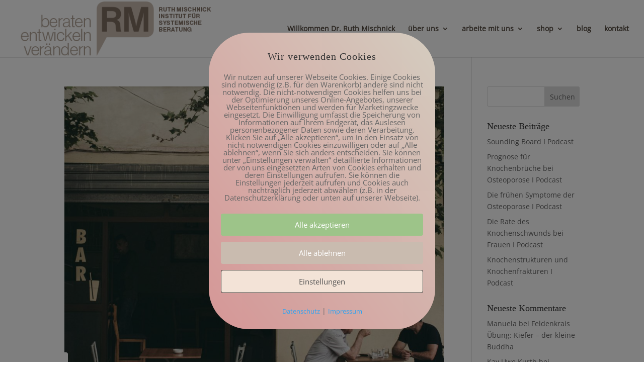

--- FILE ---
content_type: text/html; charset=UTF-8
request_url: https://www.i-rm.org/tag/verlaesslichkeit/
body_size: 20328
content:
<!DOCTYPE html>
<html lang="de">
<head>
	<meta charset="UTF-8" />
<meta http-equiv="X-UA-Compatible" content="IE=edge">
	<link rel="pingback" href="https://www.i-rm.org/xmlrpc.php" />

	<script type="text/javascript">
		document.documentElement.className = 'js';
	</script>

	<script>var et_site_url='https://www.i-rm.org';var et_post_id='0';function et_core_page_resource_fallback(a,b){"undefined"===typeof b&&(b=a.sheet.cssRules&&0===a.sheet.cssRules.length);b&&(a.onerror=null,a.onload=null,a.href?a.href=et_site_url+"/?et_core_page_resource="+a.id+et_post_id:a.src&&(a.src=et_site_url+"/?et_core_page_resource="+a.id+et_post_id))}
</script><style id="et-divi-userfonts">@font-face { font-family: "open sans"; src: url("https://www.i-rm.org/wp-content/uploads/et-fonts/open-sans-v34-latin-regular1.ttf") format("truetype"); }</style><meta name='robots' content='index, follow, max-image-preview:large, max-snippet:-1, max-video-preview:-1' />
        <meta http-equiv="Content-Security-Policy" content="default-src 'self' 'unsafe-eval' 'unsafe-inline' connect.facebook.net *.facebook.com  *.met.vgwort.de  https://webinaris.co www.webinaris.co        ;  script-src 'self' 'unsafe-eval' 'unsafe-inline' data:   *.met.vgwort.de connect.facebook.net *.facebook.com https://webinaris.co www.webinaris.co            https://js.stripe.com https://checkout.stripe.com;  style-src 'self' 'unsafe-inline'   *.met.vgwort.de      ;  img-src 'self' data:   *.met.vgwort.de connect.facebook.net *.facebook.com ;  connect-src *;  object-src 'self'   *.met.vgwort.de       ;  child-src 'self' blob:   *.met.vgwort.de       ;  form-action *;  frame-src 'self'   *.met.vgwort.de     https://webinaris.co www.webinaris.co          https://js.stripe.com https://hooks.stripe.com https://checkout.stripe.com https://hooks.stripe.com; *.mollie.com font-src 'self' data:;  media-src 'self'   *.met.vgwort.de       ; ">
        
	<!-- This site is optimized with the Yoast SEO plugin v22.8 - https://yoast.com/wordpress/plugins/seo/ -->
	<title>Verlässlichkeit Archive - Institut Ruth Mischnick</title>
	<link rel="canonical" href="https://www.i-rm.org/tag/verlaesslichkeit/" />
	<meta property="og:locale" content="de_DE" />
	<meta property="og:type" content="article" />
	<meta property="og:title" content="Verlässlichkeit Archive - Institut Ruth Mischnick" />
	<meta property="og:url" content="https://www.i-rm.org/tag/verlaesslichkeit/" />
	<meta property="og:site_name" content="Institut Ruth Mischnick" />
	<meta name="twitter:card" content="summary_large_image" />
	<script type="application/ld+json" class="yoast-schema-graph">{"@context":"https://schema.org","@graph":[{"@type":"CollectionPage","@id":"https://www.i-rm.org/tag/verlaesslichkeit/","url":"https://www.i-rm.org/tag/verlaesslichkeit/","name":"Verlässlichkeit Archive - Institut Ruth Mischnick","isPartOf":{"@id":"https://www.i-rm.org/#website"},"primaryImageOfPage":{"@id":"https://www.i-rm.org/tag/verlaesslichkeit/#primaryimage"},"image":{"@id":"https://www.i-rm.org/tag/verlaesslichkeit/#primaryimage"},"thumbnailUrl":"https://www.i-rm.org/wp-content/uploads/2022/02/conversation.jpg","breadcrumb":{"@id":"https://www.i-rm.org/tag/verlaesslichkeit/#breadcrumb"},"inLanguage":"de"},{"@type":"ImageObject","inLanguage":"de","@id":"https://www.i-rm.org/tag/verlaesslichkeit/#primaryimage","url":"https://www.i-rm.org/wp-content/uploads/2022/02/conversation.jpg","contentUrl":"https://www.i-rm.org/wp-content/uploads/2022/02/conversation.jpg","width":2125,"height":1973,"caption":"Die Kunst der Konversation, Dr. Ruth Mischnick, Kommunikation, Coaching, Bonn, somatisches Lernen,"},{"@type":"BreadcrumbList","@id":"https://www.i-rm.org/tag/verlaesslichkeit/#breadcrumb","itemListElement":[{"@type":"ListItem","position":1,"name":"Startseite","item":"https://www.i-rm.org/"},{"@type":"ListItem","position":2,"name":"Verlässlichkeit"}]},{"@type":"WebSite","@id":"https://www.i-rm.org/#website","url":"https://www.i-rm.org/","name":"Institut Ruth Mischnick","description":"","publisher":{"@id":"https://www.i-rm.org/#/schema/person/76c5f01eda2a6d0c1da7a5e3986c7386"},"potentialAction":[{"@type":"SearchAction","target":{"@type":"EntryPoint","urlTemplate":"https://www.i-rm.org/?s={search_term_string}"},"query-input":"required name=search_term_string"}],"inLanguage":"de"},{"@type":["Person","Organization"],"@id":"https://www.i-rm.org/#/schema/person/76c5f01eda2a6d0c1da7a5e3986c7386","name":"Dr. Ruth Mischnick","image":{"@type":"ImageObject","inLanguage":"de","@id":"https://www.i-rm.org/#/schema/person/image/","url":"https://secure.gravatar.com/avatar/eb74ead9f0c0a4d9782feade86e7cc31?s=96&d=retro&r=g","contentUrl":"https://secure.gravatar.com/avatar/eb74ead9f0c0a4d9782feade86e7cc31?s=96&d=retro&r=g","caption":"Dr. Ruth Mischnick"},"logo":{"@id":"https://www.i-rm.org/#/schema/person/image/"}}]}</script>
	<!-- / Yoast SEO plugin. -->


<link rel="alternate" type="application/rss+xml" title="Institut Ruth Mischnick &raquo; Feed" href="https://www.i-rm.org/feed/" />
<link rel="alternate" type="application/rss+xml" title="Institut Ruth Mischnick &raquo; Kommentar-Feed" href="https://www.i-rm.org/comments/feed/" />
<link rel="alternate" type="application/rss+xml" title="Institut Ruth Mischnick &raquo; Verlässlichkeit Schlagwort-Feed" href="https://www.i-rm.org/tag/verlaesslichkeit/feed/" />
		<!-- This site uses the Google Analytics by ExactMetrics plugin v8.3.2 - Using Analytics tracking - https://www.exactmetrics.com/ -->
							<script src="//www.googletagmanager.com/gtag/js?id=G-5K8NZ13P2R"  data-cfasync="false" data-wpfc-render="false" type="text/javascript" async></script>
			<script data-cfasync="false" data-wpfc-render="false" type="text/javascript">
				var em_version = '8.3.2';
				var em_track_user = true;
				var em_no_track_reason = '';
								var ExactMetricsDefaultLocations = {"page_location":"https:\/\/www.i-rm.org\/tag\/verlaesslichkeit\/"};
				if ( typeof ExactMetricsPrivacyGuardFilter === 'function' ) {
					var ExactMetricsLocations = (typeof ExactMetricsExcludeQuery === 'object') ? ExactMetricsPrivacyGuardFilter( ExactMetricsExcludeQuery ) : ExactMetricsPrivacyGuardFilter( ExactMetricsDefaultLocations );
				} else {
					var ExactMetricsLocations = (typeof ExactMetricsExcludeQuery === 'object') ? ExactMetricsExcludeQuery : ExactMetricsDefaultLocations;
				}

								var disableStrs = [
										'ga-disable-G-5K8NZ13P2R',
									];

				/* Function to detect opted out users */
				function __gtagTrackerIsOptedOut() {
					for (var index = 0; index < disableStrs.length; index++) {
						if (document.cookie.indexOf(disableStrs[index] + '=true') > -1) {
							return true;
						}
					}

					return false;
				}

				/* Disable tracking if the opt-out cookie exists. */
				if (__gtagTrackerIsOptedOut()) {
					for (var index = 0; index < disableStrs.length; index++) {
						window[disableStrs[index]] = true;
					}
				}

				/* Opt-out function */
				function __gtagTrackerOptout() {
					for (var index = 0; index < disableStrs.length; index++) {
						document.cookie = disableStrs[index] + '=true; expires=Thu, 31 Dec 2099 23:59:59 UTC; path=/';
						window[disableStrs[index]] = true;
					}
				}

				if ('undefined' === typeof gaOptout) {
					function gaOptout() {
						__gtagTrackerOptout();
					}
				}
								window.dataLayer = window.dataLayer || [];

				window.ExactMetricsDualTracker = {
					helpers: {},
					trackers: {},
				};
				if (em_track_user) {
					function __gtagDataLayer() {
						dataLayer.push(arguments);
					}

					function __gtagTracker(type, name, parameters) {
						if (!parameters) {
							parameters = {};
						}

						if (parameters.send_to) {
							__gtagDataLayer.apply(null, arguments);
							return;
						}

						if (type === 'event') {
														parameters.send_to = exactmetrics_frontend.v4_id;
							var hookName = name;
							if (typeof parameters['event_category'] !== 'undefined') {
								hookName = parameters['event_category'] + ':' + name;
							}

							if (typeof ExactMetricsDualTracker.trackers[hookName] !== 'undefined') {
								ExactMetricsDualTracker.trackers[hookName](parameters);
							} else {
								__gtagDataLayer('event', name, parameters);
							}
							
						} else {
							__gtagDataLayer.apply(null, arguments);
						}
					}

					__gtagTracker('js', new Date());
					__gtagTracker('set', {
						'developer_id.dNDMyYj': true,
											});
					if ( ExactMetricsLocations.page_location ) {
						__gtagTracker('set', ExactMetricsLocations);
					}
										__gtagTracker('config', 'G-5K8NZ13P2R', {"forceSSL":"true"} );
															window.gtag = __gtagTracker;										(function () {
						/* https://developers.google.com/analytics/devguides/collection/analyticsjs/ */
						/* ga and __gaTracker compatibility shim. */
						var noopfn = function () {
							return null;
						};
						var newtracker = function () {
							return new Tracker();
						};
						var Tracker = function () {
							return null;
						};
						var p = Tracker.prototype;
						p.get = noopfn;
						p.set = noopfn;
						p.send = function () {
							var args = Array.prototype.slice.call(arguments);
							args.unshift('send');
							__gaTracker.apply(null, args);
						};
						var __gaTracker = function () {
							var len = arguments.length;
							if (len === 0) {
								return;
							}
							var f = arguments[len - 1];
							if (typeof f !== 'object' || f === null || typeof f.hitCallback !== 'function') {
								if ('send' === arguments[0]) {
									var hitConverted, hitObject = false, action;
									if ('event' === arguments[1]) {
										if ('undefined' !== typeof arguments[3]) {
											hitObject = {
												'eventAction': arguments[3],
												'eventCategory': arguments[2],
												'eventLabel': arguments[4],
												'value': arguments[5] ? arguments[5] : 1,
											}
										}
									}
									if ('pageview' === arguments[1]) {
										if ('undefined' !== typeof arguments[2]) {
											hitObject = {
												'eventAction': 'page_view',
												'page_path': arguments[2],
											}
										}
									}
									if (typeof arguments[2] === 'object') {
										hitObject = arguments[2];
									}
									if (typeof arguments[5] === 'object') {
										Object.assign(hitObject, arguments[5]);
									}
									if ('undefined' !== typeof arguments[1].hitType) {
										hitObject = arguments[1];
										if ('pageview' === hitObject.hitType) {
											hitObject.eventAction = 'page_view';
										}
									}
									if (hitObject) {
										action = 'timing' === arguments[1].hitType ? 'timing_complete' : hitObject.eventAction;
										hitConverted = mapArgs(hitObject);
										__gtagTracker('event', action, hitConverted);
									}
								}
								return;
							}

							function mapArgs(args) {
								var arg, hit = {};
								var gaMap = {
									'eventCategory': 'event_category',
									'eventAction': 'event_action',
									'eventLabel': 'event_label',
									'eventValue': 'event_value',
									'nonInteraction': 'non_interaction',
									'timingCategory': 'event_category',
									'timingVar': 'name',
									'timingValue': 'value',
									'timingLabel': 'event_label',
									'page': 'page_path',
									'location': 'page_location',
									'title': 'page_title',
									'referrer' : 'page_referrer',
								};
								for (arg in args) {
																		if (!(!args.hasOwnProperty(arg) || !gaMap.hasOwnProperty(arg))) {
										hit[gaMap[arg]] = args[arg];
									} else {
										hit[arg] = args[arg];
									}
								}
								return hit;
							}

							try {
								f.hitCallback();
							} catch (ex) {
							}
						};
						__gaTracker.create = newtracker;
						__gaTracker.getByName = newtracker;
						__gaTracker.getAll = function () {
							return [];
						};
						__gaTracker.remove = noopfn;
						__gaTracker.loaded = true;
						window['__gaTracker'] = __gaTracker;
					})();
									} else {
										console.log("");
					(function () {
						function __gtagTracker() {
							return null;
						}

						window['__gtagTracker'] = __gtagTracker;
						window['gtag'] = __gtagTracker;
					})();
									}
			</script>
				<!-- / Google Analytics by ExactMetrics -->
		<script type="text/javascript">
/* <![CDATA[ */
window._wpemojiSettings = {"baseUrl":"https:\/\/s.w.org\/images\/core\/emoji\/14.0.0\/72x72\/","ext":".png","svgUrl":"https:\/\/s.w.org\/images\/core\/emoji\/14.0.0\/svg\/","svgExt":".svg","source":{"concatemoji":"https:\/\/www.i-rm.org\/wp-includes\/js\/wp-emoji-release.min.js?ver=6.4.7"}};
/*! This file is auto-generated */
!function(i,n){var o,s,e;function c(e){try{var t={supportTests:e,timestamp:(new Date).valueOf()};sessionStorage.setItem(o,JSON.stringify(t))}catch(e){}}function p(e,t,n){e.clearRect(0,0,e.canvas.width,e.canvas.height),e.fillText(t,0,0);var t=new Uint32Array(e.getImageData(0,0,e.canvas.width,e.canvas.height).data),r=(e.clearRect(0,0,e.canvas.width,e.canvas.height),e.fillText(n,0,0),new Uint32Array(e.getImageData(0,0,e.canvas.width,e.canvas.height).data));return t.every(function(e,t){return e===r[t]})}function u(e,t,n){switch(t){case"flag":return n(e,"\ud83c\udff3\ufe0f\u200d\u26a7\ufe0f","\ud83c\udff3\ufe0f\u200b\u26a7\ufe0f")?!1:!n(e,"\ud83c\uddfa\ud83c\uddf3","\ud83c\uddfa\u200b\ud83c\uddf3")&&!n(e,"\ud83c\udff4\udb40\udc67\udb40\udc62\udb40\udc65\udb40\udc6e\udb40\udc67\udb40\udc7f","\ud83c\udff4\u200b\udb40\udc67\u200b\udb40\udc62\u200b\udb40\udc65\u200b\udb40\udc6e\u200b\udb40\udc67\u200b\udb40\udc7f");case"emoji":return!n(e,"\ud83e\udef1\ud83c\udffb\u200d\ud83e\udef2\ud83c\udfff","\ud83e\udef1\ud83c\udffb\u200b\ud83e\udef2\ud83c\udfff")}return!1}function f(e,t,n){var r="undefined"!=typeof WorkerGlobalScope&&self instanceof WorkerGlobalScope?new OffscreenCanvas(300,150):i.createElement("canvas"),a=r.getContext("2d",{willReadFrequently:!0}),o=(a.textBaseline="top",a.font="600 32px Arial",{});return e.forEach(function(e){o[e]=t(a,e,n)}),o}function t(e){var t=i.createElement("script");t.src=e,t.defer=!0,i.head.appendChild(t)}"undefined"!=typeof Promise&&(o="wpEmojiSettingsSupports",s=["flag","emoji"],n.supports={everything:!0,everythingExceptFlag:!0},e=new Promise(function(e){i.addEventListener("DOMContentLoaded",e,{once:!0})}),new Promise(function(t){var n=function(){try{var e=JSON.parse(sessionStorage.getItem(o));if("object"==typeof e&&"number"==typeof e.timestamp&&(new Date).valueOf()<e.timestamp+604800&&"object"==typeof e.supportTests)return e.supportTests}catch(e){}return null}();if(!n){if("undefined"!=typeof Worker&&"undefined"!=typeof OffscreenCanvas&&"undefined"!=typeof URL&&URL.createObjectURL&&"undefined"!=typeof Blob)try{var e="postMessage("+f.toString()+"("+[JSON.stringify(s),u.toString(),p.toString()].join(",")+"));",r=new Blob([e],{type:"text/javascript"}),a=new Worker(URL.createObjectURL(r),{name:"wpTestEmojiSupports"});return void(a.onmessage=function(e){c(n=e.data),a.terminate(),t(n)})}catch(e){}c(n=f(s,u,p))}t(n)}).then(function(e){for(var t in e)n.supports[t]=e[t],n.supports.everything=n.supports.everything&&n.supports[t],"flag"!==t&&(n.supports.everythingExceptFlag=n.supports.everythingExceptFlag&&n.supports[t]);n.supports.everythingExceptFlag=n.supports.everythingExceptFlag&&!n.supports.flag,n.DOMReady=!1,n.readyCallback=function(){n.DOMReady=!0}}).then(function(){return e}).then(function(){var e;n.supports.everything||(n.readyCallback(),(e=n.source||{}).concatemoji?t(e.concatemoji):e.wpemoji&&e.twemoji&&(t(e.twemoji),t(e.wpemoji)))}))}((window,document),window._wpemojiSettings);
/* ]]> */
</script>
<meta content="INSTITUT RM v.1.0" name="generator"/><link rel='stylesheet' id='sbi_styles-css' href='https://www.i-rm.org/wp-content/plugins/instagram-feed/css/sbi-styles.min.css?ver=6.7.1' type='text/css' media='all' />
<style id='wp-emoji-styles-inline-css' type='text/css'>

	img.wp-smiley, img.emoji {
		display: inline !important;
		border: none !important;
		box-shadow: none !important;
		height: 1em !important;
		width: 1em !important;
		margin: 0 0.07em !important;
		vertical-align: -0.1em !important;
		background: none !important;
		padding: 0 !important;
	}
</style>
<link rel='stylesheet' id='wp-block-library-css' href='https://www.i-rm.org/wp-includes/css/dist/block-library/style.min.css?ver=6.4.7' type='text/css' media='all' />
<style id='classic-theme-styles-inline-css' type='text/css'>
/*! This file is auto-generated */
.wp-block-button__link{color:#fff;background-color:#32373c;border-radius:9999px;box-shadow:none;text-decoration:none;padding:calc(.667em + 2px) calc(1.333em + 2px);font-size:1.125em}.wp-block-file__button{background:#32373c;color:#fff;text-decoration:none}
</style>
<style id='global-styles-inline-css' type='text/css'>
body{--wp--preset--color--black: #000000;--wp--preset--color--cyan-bluish-gray: #abb8c3;--wp--preset--color--white: #ffffff;--wp--preset--color--pale-pink: #f78da7;--wp--preset--color--vivid-red: #cf2e2e;--wp--preset--color--luminous-vivid-orange: #ff6900;--wp--preset--color--luminous-vivid-amber: #fcb900;--wp--preset--color--light-green-cyan: #7bdcb5;--wp--preset--color--vivid-green-cyan: #00d084;--wp--preset--color--pale-cyan-blue: #8ed1fc;--wp--preset--color--vivid-cyan-blue: #0693e3;--wp--preset--color--vivid-purple: #9b51e0;--wp--preset--gradient--vivid-cyan-blue-to-vivid-purple: linear-gradient(135deg,rgba(6,147,227,1) 0%,rgb(155,81,224) 100%);--wp--preset--gradient--light-green-cyan-to-vivid-green-cyan: linear-gradient(135deg,rgb(122,220,180) 0%,rgb(0,208,130) 100%);--wp--preset--gradient--luminous-vivid-amber-to-luminous-vivid-orange: linear-gradient(135deg,rgba(252,185,0,1) 0%,rgba(255,105,0,1) 100%);--wp--preset--gradient--luminous-vivid-orange-to-vivid-red: linear-gradient(135deg,rgba(255,105,0,1) 0%,rgb(207,46,46) 100%);--wp--preset--gradient--very-light-gray-to-cyan-bluish-gray: linear-gradient(135deg,rgb(238,238,238) 0%,rgb(169,184,195) 100%);--wp--preset--gradient--cool-to-warm-spectrum: linear-gradient(135deg,rgb(74,234,220) 0%,rgb(151,120,209) 20%,rgb(207,42,186) 40%,rgb(238,44,130) 60%,rgb(251,105,98) 80%,rgb(254,248,76) 100%);--wp--preset--gradient--blush-light-purple: linear-gradient(135deg,rgb(255,206,236) 0%,rgb(152,150,240) 100%);--wp--preset--gradient--blush-bordeaux: linear-gradient(135deg,rgb(254,205,165) 0%,rgb(254,45,45) 50%,rgb(107,0,62) 100%);--wp--preset--gradient--luminous-dusk: linear-gradient(135deg,rgb(255,203,112) 0%,rgb(199,81,192) 50%,rgb(65,88,208) 100%);--wp--preset--gradient--pale-ocean: linear-gradient(135deg,rgb(255,245,203) 0%,rgb(182,227,212) 50%,rgb(51,167,181) 100%);--wp--preset--gradient--electric-grass: linear-gradient(135deg,rgb(202,248,128) 0%,rgb(113,206,126) 100%);--wp--preset--gradient--midnight: linear-gradient(135deg,rgb(2,3,129) 0%,rgb(40,116,252) 100%);--wp--preset--font-size--small: 13px;--wp--preset--font-size--medium: 20px;--wp--preset--font-size--large: 36px;--wp--preset--font-size--x-large: 42px;--wp--preset--spacing--20: 0.44rem;--wp--preset--spacing--30: 0.67rem;--wp--preset--spacing--40: 1rem;--wp--preset--spacing--50: 1.5rem;--wp--preset--spacing--60: 2.25rem;--wp--preset--spacing--70: 3.38rem;--wp--preset--spacing--80: 5.06rem;--wp--preset--shadow--natural: 6px 6px 9px rgba(0, 0, 0, 0.2);--wp--preset--shadow--deep: 12px 12px 50px rgba(0, 0, 0, 0.4);--wp--preset--shadow--sharp: 6px 6px 0px rgba(0, 0, 0, 0.2);--wp--preset--shadow--outlined: 6px 6px 0px -3px rgba(255, 255, 255, 1), 6px 6px rgba(0, 0, 0, 1);--wp--preset--shadow--crisp: 6px 6px 0px rgba(0, 0, 0, 1);}:where(.is-layout-flex){gap: 0.5em;}:where(.is-layout-grid){gap: 0.5em;}body .is-layout-flow > .alignleft{float: left;margin-inline-start: 0;margin-inline-end: 2em;}body .is-layout-flow > .alignright{float: right;margin-inline-start: 2em;margin-inline-end: 0;}body .is-layout-flow > .aligncenter{margin-left: auto !important;margin-right: auto !important;}body .is-layout-constrained > .alignleft{float: left;margin-inline-start: 0;margin-inline-end: 2em;}body .is-layout-constrained > .alignright{float: right;margin-inline-start: 2em;margin-inline-end: 0;}body .is-layout-constrained > .aligncenter{margin-left: auto !important;margin-right: auto !important;}body .is-layout-constrained > :where(:not(.alignleft):not(.alignright):not(.alignfull)){max-width: var(--wp--style--global--content-size);margin-left: auto !important;margin-right: auto !important;}body .is-layout-constrained > .alignwide{max-width: var(--wp--style--global--wide-size);}body .is-layout-flex{display: flex;}body .is-layout-flex{flex-wrap: wrap;align-items: center;}body .is-layout-flex > *{margin: 0;}body .is-layout-grid{display: grid;}body .is-layout-grid > *{margin: 0;}:where(.wp-block-columns.is-layout-flex){gap: 2em;}:where(.wp-block-columns.is-layout-grid){gap: 2em;}:where(.wp-block-post-template.is-layout-flex){gap: 1.25em;}:where(.wp-block-post-template.is-layout-grid){gap: 1.25em;}.has-black-color{color: var(--wp--preset--color--black) !important;}.has-cyan-bluish-gray-color{color: var(--wp--preset--color--cyan-bluish-gray) !important;}.has-white-color{color: var(--wp--preset--color--white) !important;}.has-pale-pink-color{color: var(--wp--preset--color--pale-pink) !important;}.has-vivid-red-color{color: var(--wp--preset--color--vivid-red) !important;}.has-luminous-vivid-orange-color{color: var(--wp--preset--color--luminous-vivid-orange) !important;}.has-luminous-vivid-amber-color{color: var(--wp--preset--color--luminous-vivid-amber) !important;}.has-light-green-cyan-color{color: var(--wp--preset--color--light-green-cyan) !important;}.has-vivid-green-cyan-color{color: var(--wp--preset--color--vivid-green-cyan) !important;}.has-pale-cyan-blue-color{color: var(--wp--preset--color--pale-cyan-blue) !important;}.has-vivid-cyan-blue-color{color: var(--wp--preset--color--vivid-cyan-blue) !important;}.has-vivid-purple-color{color: var(--wp--preset--color--vivid-purple) !important;}.has-black-background-color{background-color: var(--wp--preset--color--black) !important;}.has-cyan-bluish-gray-background-color{background-color: var(--wp--preset--color--cyan-bluish-gray) !important;}.has-white-background-color{background-color: var(--wp--preset--color--white) !important;}.has-pale-pink-background-color{background-color: var(--wp--preset--color--pale-pink) !important;}.has-vivid-red-background-color{background-color: var(--wp--preset--color--vivid-red) !important;}.has-luminous-vivid-orange-background-color{background-color: var(--wp--preset--color--luminous-vivid-orange) !important;}.has-luminous-vivid-amber-background-color{background-color: var(--wp--preset--color--luminous-vivid-amber) !important;}.has-light-green-cyan-background-color{background-color: var(--wp--preset--color--light-green-cyan) !important;}.has-vivid-green-cyan-background-color{background-color: var(--wp--preset--color--vivid-green-cyan) !important;}.has-pale-cyan-blue-background-color{background-color: var(--wp--preset--color--pale-cyan-blue) !important;}.has-vivid-cyan-blue-background-color{background-color: var(--wp--preset--color--vivid-cyan-blue) !important;}.has-vivid-purple-background-color{background-color: var(--wp--preset--color--vivid-purple) !important;}.has-black-border-color{border-color: var(--wp--preset--color--black) !important;}.has-cyan-bluish-gray-border-color{border-color: var(--wp--preset--color--cyan-bluish-gray) !important;}.has-white-border-color{border-color: var(--wp--preset--color--white) !important;}.has-pale-pink-border-color{border-color: var(--wp--preset--color--pale-pink) !important;}.has-vivid-red-border-color{border-color: var(--wp--preset--color--vivid-red) !important;}.has-luminous-vivid-orange-border-color{border-color: var(--wp--preset--color--luminous-vivid-orange) !important;}.has-luminous-vivid-amber-border-color{border-color: var(--wp--preset--color--luminous-vivid-amber) !important;}.has-light-green-cyan-border-color{border-color: var(--wp--preset--color--light-green-cyan) !important;}.has-vivid-green-cyan-border-color{border-color: var(--wp--preset--color--vivid-green-cyan) !important;}.has-pale-cyan-blue-border-color{border-color: var(--wp--preset--color--pale-cyan-blue) !important;}.has-vivid-cyan-blue-border-color{border-color: var(--wp--preset--color--vivid-cyan-blue) !important;}.has-vivid-purple-border-color{border-color: var(--wp--preset--color--vivid-purple) !important;}.has-vivid-cyan-blue-to-vivid-purple-gradient-background{background: var(--wp--preset--gradient--vivid-cyan-blue-to-vivid-purple) !important;}.has-light-green-cyan-to-vivid-green-cyan-gradient-background{background: var(--wp--preset--gradient--light-green-cyan-to-vivid-green-cyan) !important;}.has-luminous-vivid-amber-to-luminous-vivid-orange-gradient-background{background: var(--wp--preset--gradient--luminous-vivid-amber-to-luminous-vivid-orange) !important;}.has-luminous-vivid-orange-to-vivid-red-gradient-background{background: var(--wp--preset--gradient--luminous-vivid-orange-to-vivid-red) !important;}.has-very-light-gray-to-cyan-bluish-gray-gradient-background{background: var(--wp--preset--gradient--very-light-gray-to-cyan-bluish-gray) !important;}.has-cool-to-warm-spectrum-gradient-background{background: var(--wp--preset--gradient--cool-to-warm-spectrum) !important;}.has-blush-light-purple-gradient-background{background: var(--wp--preset--gradient--blush-light-purple) !important;}.has-blush-bordeaux-gradient-background{background: var(--wp--preset--gradient--blush-bordeaux) !important;}.has-luminous-dusk-gradient-background{background: var(--wp--preset--gradient--luminous-dusk) !important;}.has-pale-ocean-gradient-background{background: var(--wp--preset--gradient--pale-ocean) !important;}.has-electric-grass-gradient-background{background: var(--wp--preset--gradient--electric-grass) !important;}.has-midnight-gradient-background{background: var(--wp--preset--gradient--midnight) !important;}.has-small-font-size{font-size: var(--wp--preset--font-size--small) !important;}.has-medium-font-size{font-size: var(--wp--preset--font-size--medium) !important;}.has-large-font-size{font-size: var(--wp--preset--font-size--large) !important;}.has-x-large-font-size{font-size: var(--wp--preset--font-size--x-large) !important;}
.wp-block-navigation a:where(:not(.wp-element-button)){color: inherit;}
:where(.wp-block-post-template.is-layout-flex){gap: 1.25em;}:where(.wp-block-post-template.is-layout-grid){gap: 1.25em;}
:where(.wp-block-columns.is-layout-flex){gap: 2em;}:where(.wp-block-columns.is-layout-grid){gap: 2em;}
.wp-block-pullquote{font-size: 1.5em;line-height: 1.6;}
</style>
<link rel='stylesheet' id='wpa-css-css' href='https://www.i-rm.org/wp-content/plugins/honeypot/includes/css/wpa.css?ver=2.2.07' type='text/css' media='all' />
<link rel='stylesheet' id='pixelmate-public-css-css' href='https://www.i-rm.org/wp-content/plugins/pixelmate/public//assets/css/pixelmate.css?ver=6.4.7' type='text/css' media='all' />
<link rel='stylesheet' id='social-widget-css' href='https://www.i-rm.org/wp-content/plugins/social-media-widget/social_widget.css?ver=6.4.7' type='text/css' media='all' />
<link rel='stylesheet' id='c4wp-public-css' href='https://www.i-rm.org/wp-content/plugins/wp-captcha//assets/css/c4wp-public.css?ver=6.4.7' type='text/css' media='all' />
<link rel='stylesheet' id='wp-polls-css' href='https://www.i-rm.org/wp-content/plugins/wp-polls/polls-css.css?ver=2.77.3' type='text/css' media='all' />
<style id='wp-polls-inline-css' type='text/css'>
.wp-polls .pollbar {
	margin: 1px;
	font-size: 6px;
	line-height: 8px;
	height: 8px;
	background-image: url('https://www.i-rm.org/wp-content/plugins/wp-polls/images/default/pollbg.gif');
	border: 1px solid #c8c8c8;
}

</style>
<link rel='stylesheet' id='yop-public-css' href='https://www.i-rm.org/wp-content/plugins/yop-poll/public/assets/css/yop-poll-public-6.5.36.css?ver=6.4.7' type='text/css' media='all' />
<link rel='stylesheet' id='et_monarch-css-css' href='https://www.i-rm.org/wp-content/plugins/monarch/css/style.css?ver=1.4.14' type='text/css' media='all' />
<link rel='stylesheet' id='divi-parent-style-css' href='https://www.i-rm.org/wp-content/themes/Divi/style.css?ver=6.4.7' type='text/css' media='all' />
<link rel='stylesheet' id='divi-style-css' href='https://www.i-rm.org/wp-content/themes/institut-rm/style.css?ver=4.4.1' type='text/css' media='all' />
<link rel='stylesheet' id='instagramFollowersWidget-css' href='https://www.i-rm.org/wp-content/plugins/instagram-followers-widget/style.css?ver=6.4.7' type='text/css' media='all' />
<link rel='stylesheet' id='dashicons-css' href='https://www.i-rm.org/wp-includes/css/dashicons.min.css?ver=6.4.7' type='text/css' media='all' />
<script type="text/javascript" src="https://www.i-rm.org/wp-content/plugins/google-analytics-dashboard-for-wp/assets/js/frontend-gtag.min.js?ver=8.3.2" id="exactmetrics-frontend-script-js" async="async" data-wp-strategy="async"></script>
<script data-cfasync="false" data-wpfc-render="false" type="text/javascript" id='exactmetrics-frontend-script-js-extra'>/* <![CDATA[ */
var exactmetrics_frontend = {"js_events_tracking":"true","download_extensions":"zip,mp3,mpeg,pdf,docx,pptx,xlsx,rar","inbound_paths":"[{\"path\":\"\\\/go\\\/\",\"label\":\"affiliate\"},{\"path\":\"\\\/recommend\\\/\",\"label\":\"affiliate\"}]","home_url":"https:\/\/www.i-rm.org","hash_tracking":"false","v4_id":"G-5K8NZ13P2R"};/* ]]> */
</script>
<script type="text/javascript" src="https://www.i-rm.org/wp-content/plugins/css-hero/assets/js/prefixfree.min.js?ver=6.4.7" id="prefixfree-js"></script>
<script type="text/javascript" src="https://www.i-rm.org/wp-includes/js/jquery/jquery.min.js?ver=3.7.1" id="jquery-core-js"></script>
<script type="text/javascript" src="https://www.i-rm.org/wp-includes/js/jquery/jquery-migrate.min.js?ver=3.4.1" id="jquery-migrate-js"></script>
<script type="text/javascript" id="pixelmate-public-js-js-extra">
/* <![CDATA[ */
var js_options = {"google_fonts":[],"flexTracking":[],"flexWerbung":[],"flexNotwendig":[],"flexSonstige":[],"webinaris":"","webinaris_load":"0","pixelmate_script":"","pixelmate_script_code_head":"","pixelmate_script_code_body":"","pixelmate_script_code_footer":"","pixelmate_script_stats":"0","pixelmate_script_code_head_stats":"","pixelmate_script_code_body_stats":"","pixelmate_script_code_footer_stats":"","pixelmate_tag_manager":"0","pixelmate_gtm":"GTM-0000000","domain":"i-rm.org","full_domain":"https:\/\/www.i-rm.org","wpmllang":"no-wpml","gen_banner_aktiv":null,"gen_banner_delay":null,"gen_individuell":"0","gen_heading":" ","gen_text":" ","gen_allow_text":" ","gen_single_text":" ","gen_deny_text":" ","gen_dse_text":"Datenschutz","gen_impressum_text":"Impressum","speicherdauer_der_cookies":"14","cookies_secure":"0","alt_track":"0","pix_settings_check":"1","pix_settings_uberschrift":"Cookie Einstellungen","pix_settings_hinweis_dse":"Genauere Informationen \u00fcber die auf dieser Website genutzten Dienste findest du in der Datenschutzerkl\u00e4rung","pix_settings_notwendige_c":"nur notwendige Cookies erlauben","pix_settings_notwendige_c_text":null,"pix_settings_statistik":"Statistik erlauben (z.B. Google Analytics)","pix_settings_statistik_text":null,"pix_settings_statistik_aus":"1","pix_settings_werbung":"Werbung erlauben (z.B. Facebook, Adsense...)","pix_settings_werbung_text":null,"pix_settings_werbung_aus":"1","pix_settings_videos":"externe Videos erlauben (z.B. YouTube, Vimeo...)","pix_settings_videos_text":null,"pix_settings_videos_aus":"1","pix_settings_sonstige":"sonstige externe Inhalte erlauben (z.B. Twitter, Webinaris...)","pix_settings_sonstige_text":null,"pix_settings_sonstige_aus":"1","pix_settings_speichern_button":"speichern","pix_settings_more":"mehr","pix_settings_dse_ex":"Datenschutzerkl\u00e4rung","design_pos":"Fullscreen","elmentor_popup_id":"","pixelmate_logo_check":"0","pixelmate_logo":"","banner_padding_oben":"24","box_margin":"0px 0px 0px 0px","box_border_width":"0px 0px 0px 0px","box_border_style":"solid","box_border_color":"#ffffff","box_padding":"24px 24px 24px 24px","box_border_radius":"80px 80px 80px 80px","box_bg_color":"#d59696","box_color_title":"#fffffff","box_color_text":"#fffffff","box_bg_verlauf":"1","box_bg_verlauf_1":"#d59696","box_bg_verlauf_2":"#d4ccbf","box_shadow":"0","box_shadow_h":"3","box_shadow_v":"0","box_shadow_blur":"3","box_shadow_color":"#000000","box_h_font_size":"20","box_font_size":"15","box_line_height":"1","pixelmate_text_align":"center","cb_aktiv":"1","cb_position":"unten links","cb_font_size":"14","cb_background":"#FFFFFF","cb_color":"#ffffff","cb_important":"1","btn_bg_color":"#9dc489","btn_color":"#ffffff","btn_border_color":"rgba(0,0,0,0.06)","btn_border_width":"0","btn_border_radius":"4","btn_deny_bg_color":"#c9bbaf","btn_deny_color":"#ffffff","btn_deny_border_color":"#212121","btn_deny_border_width":"0","btn_deny_border_radius":"4","btn_set_bg_color":"#f3e3d7","btn_set_color":"#555555","btn_set_border_color":"#212121","btn_set_border_width":"1","btn_set_border_radius":"4","ga":"1","gaText":null,"gaId":"92699385 ","ga2":null,"gaId2":null,"gaAno":"1","google_optimize_aktivieren":"0","google_optimize_id":"000000","ga_cookie_duration":"730","ga_cookies_ssl":"0","media_youtube":"0","media_youtube_text":"YouTube ist eine Videohosting Plattform. Durch die externe Einbindung von Videos werden personenbezogene Daten an YouTube \u00fcbermittelt.","media_vimeo":"0","media_vimeo_text":"Vimeo ist eine Videohosting Plattform. Durch die externe Einbindung von Videos werden personenbezogene Daten an Vimeo \u00fcbermittelt.","media_twitter":"0","media_twitter_text":"Twitter ist ein Nachrichtendienst. Durch das einbetten von Twitter Beitr\u00e4gen auf unserer Website werden personenbezogene Daten an Twitter \u00fcbermittelt.","media_gmaps":"0","media_gmaps_text":"Wir haben auf unserer Website interaktive Karten mit Hilfe von Google Maps der Google LLC. (\u201eGoogle\u201c) integriert. Die Karten werden nur angezeigt, wenn Sie dem Setzen und Auslesen von Cookies durch Google zustimmen. Dadurch k\u00f6nnen personenbezogene Daten an Google \u00fcbermittelt werden.","media_osm":"0","media_osm_text":"Durch die Einbettung von Google Maps auf unserer Website werden personenbezogene Daten an Google \u00fcbermittelt.","media_calendly":"0","media_calendly_text":"Calendly ist Buchungstool. Durch die Einbettung auf unserer Website werden personenbezogene Daten an Calendly \u00fcbermittelt.","media_xing_events":"0","media_xing_events_text":"Durch die Einbettung von Xing werden personenbezogene Daten an Xing \u00fcbermittelt.","media_libsyn":"0","media_libsyn_text":"Durch die Einbettung des Podcast Players von Libsyn werden personenbezogene Daten an Libsyn \u00fcbermittelt.","media_trustindex":"0","media_trustindex_text":"Durch die Einbettung der Google Reviews werden Daten an Trustindex.io \u00fcbermittelt.","media_recaptcha":"0","media_recaptcha_text":"ReCaptcha muss auf unserer Website geladen werden, um Kontaktanfragen zu versenden.","dse_extern":"1","dse_extern_url":"https:\/\/www.i-rm.org\/Datenschutzverordnung\/","impressum_extern":"1","impressum_extern_url":"https:\/\/www.i-rm.org\/impressum-2\/","fb":"1","fbText":null,"fbId":"248273235760598","fb_opt_out":"1","fb_consent_mode":null,"csp":"1","csp_admin":"","youtubeIn":"1","youtubeHeading":null,"youtubeText":null,"vimeoIn":null,"vimeoHeading":null,"vimeoText":null,"wlVimeo":"0","wlYoutube":"0","wlGmaps":"0","wlReCaptcha":"0","dse":"","impressum":"","protokoll":null,"txt_cookie_banner_heading":"Wir verwenden Cookies","txt_cookie_banner":"Wir nutzen auf unserer Webseite Cookies. Einige Cookies sind notwendig (z.B. f\u00fcr den Warenkorb) andere sind nicht notwendig. Die nicht-notwendigen Cookies helfen uns bei der Optimierung unseres Online-Angebotes, unserer Webseitenfunktionen und werden f\u00fcr Marketingzwecke eingesetzt.\nDie Einwilligung umfasst die Speicherung von Informationen auf Ihrem Endger\u00e4t, das Auslesen personenbezogener Daten sowie deren Verarbeitung. \nKlicken Sie auf \u201eAlle akzeptieren\u201c, um in den Einsatz von nicht notwendigen Cookies einzuwilligen oder auf \u201eAlle ablehnen\u201c, wenn Sie sich anders entscheiden.\nSie k\u00f6nnen unter \u201eEinstellungen verwalten\u201c detaillierte Informationen der von uns eingesetzten Arten von Cookies erhalten und deren Einstellungen aufrufen. \nSie k\u00f6nnen die Einstellungen jederzeit aufrufen und Cookies auch nachtr\u00e4glich jederzeit abw\u00e4hlen (z.B. in der Datenschutzerkl\u00e4rung oder unten auf unserer Webseite).","txt_btn_allow":"Alle akzeptieren","txt_btn_deny":"Alle ablehnen","txt_btn_settings":"Einstellungen","txt_datenschutz":"Datenschutz","txt_impressum":"Impressum","txt_datenschutz_hinweis":"Mehr Informationen zu den verwendeten Diensten auf dieser Website stehen in der Datenschutzerkl\u00e4rung.","txt_allow":"Akzeptieren","txt_youtube_heading":"YouTube aktivieren?","txt_youtube_content":"YouTube Videos k\u00f6nnen nur angezeigt werden, wenn Cookies gesetzt werden d\u00fcrfen.","txt_youtube_footer":"Wenn YouTube f\u00fcr diese Website aktiviert wurde, werden Daten an YouTube \u00fcbermittelt und ausgewertet. Mehr dazu in der Datenschutzerkl\u00e4rung von YouTube:","txt_vimeo_heading":"Vimeo aktivieren?","txt_vimeo_content":"Vimeo Videos k\u00f6nnen nur angezeigt werden, wenn Cookies gesetzt werden d\u00fcrfen.","txt_vimeo_footer":"Wenn Vimeo auf dieser Website aktiviert wird, werden personenbezogene Daten zu Vimeo \u00fcbermittelt und ausgewertet. Mehr dazu in der Vimeo Datenschutzerkl\u00e4rung: ","txt_gmaps_heading":"Google Maps aktivieren?","txt_gmaps_content":"Google Maps kann nur aktiviert werden, wenn Cookies gesetzt werden d\u00fcrfen.","txt_gmaps_footer":"Wenn Google Maps aktiviert wurde, werden personenbezogene Daten an Google gesendet und verarbeitet. Mehr dazu in der Datenschutzerkl\u00e4rung von Google:","txt_osm_heading":"Open Street Maps aktivieren?","txt_osm_content":"Hier w\u00fcrden wir gerne eine Karte von Open Street Maps anzeigen und daf\u00fcr Cookies setzen. ","txt_osm_footer":"Wenn Open Street Maps f\u00fcr diese Seite aktiviert ist, werden personenbezogene Daten an openstreetmap.de \u00fcbermittelt und verarbeitet. Weitere Informationen findest du in den Datenschutzbestimmungen von OpenStreetMap: ","txt_twitter_heading":"Twitter aktivieren?","txt_twitter_content":"Hier w\u00fcrden wir gerne Inhalte von Twitter anzeigen.","txt_twitter_footer":"Wenn diese Inhalte auf dieser Website geladen werden d\u00fcrfen, wird eine externe Verbindung zu Twitter hergestellt und es k\u00f6nnen Cookies gesetzt werden.","txt_libsyn_heading":"Libsyn Podcast aktivieren?","txt_libsyn_content":"Hier w\u00fcrden wir gerne den Podcast Player von Libsyn anzeigen. Dazu m\u00fcssen Cookies gesetzt werden und es wird eine externe Verbindung zu Libsyn.com aufgebaut.","txt_libsyn_footer":"Wenn der Podcast Player von Libsyn.com aktiviert wird, werden personenbezogene Daten an Libsyn gesendet und verarbeitet. Mehr dazu findest du hier:","txt_trustindex_heading":"Google Reviews anzeigen?","txt_trustindex_content":"An dieser Stelle w\u00fcrden wir gerne Google Reviews einblenden. Daf\u00fcr muss eine Verbindung zu trustindex.io hergestellt werden.","txt_trustindex_footer":"F\u00fcr mehr Informationen findest du die Datenschutzerkl\u00e4rung von trustindex.io ","txt_here":"hier","txt_more":"mehr erfahren","calendly_h2":"Jetzt buchen","calendly_text":"F\u00fcr Buchungen nutzen wir das externe Tool Calendly. Wenn es aktiviert wird, werden personenbezogene Daten an Calendly \u00fcbermittelt und verarbeitet. ","calendly_btn":"weiter","xing_h2":"Xing Events anzeigen","xing_text":"Um Xing Events auf dieser Website anzeigen zu k\u00f6nnen, m\u00fcssen Cookies gesetzt werden.","xing_btn":"weiter","issingle":"no","pixe_test":{"margin":"0px 0px 0px 0px","border":"0px none ","padding":"24px 24px 24px 24px","border-radius":"4px","margin-top":"0px","margin-right":"0px","margin-bottom":"0px","margin-left":"0px","border-top":"0px","border-right":"0px","border-bottom":"0px","border-left":"0px","padding-top":"24px","padding-right":"24px","padding-bottom":"24px","padding-left":"24px","background-color":"#ffffff","border-color":"","color":"#000000","border-style":"none","border-top-left-radius":"4px","border-bottom-left-radius":"4px","border-top-right-radius":"4px","border-bottom-right-radius":"4px"},"client_ip":"18.224.18.253","wpml_exists":"0","sprachumschalter_aktivieren":"0","ajaxurl":"https:\/\/www.i-rm.org\/wp-admin\/admin-ajax.php","nonce":"349db6c115","elementor":"false","divi_builder":"false"};
/* ]]> */
</script>
<script type="module" async src="https://www.i-rm.org/wp-content/plugins/pixelmate/public//assets/js/dist/bundle.js?ver=1.0.0"></script><script type="text/javascript" src="https://www.i-rm.org/wp-content/plugins/wp-captcha//assets/js/c4wp-public.js?ver=6.4.7" id="c4wp-public-js"></script>
<script type="text/javascript" id="yop-public-js-extra">
/* <![CDATA[ */
var objectL10n = {"yopPollParams":{"urlParams":{"ajax":"https:\/\/www.i-rm.org\/wp-admin\/admin-ajax.php","wpLogin":"https:\/\/www.i-rm.org\/wp-login.php?redirect_to=https%3A%2F%2Fwww.i-rm.org%2Fwp-admin%2Fadmin-ajax.php%3Faction%3Dyop_poll_record_wordpress_vote"},"apiParams":{"reCaptcha":{"siteKey":""},"reCaptchaV2Invisible":{"siteKey":""},"reCaptchaV3":{"siteKey":""},"hCaptcha":{"siteKey":""},"cloudflareTurnstile":{"siteKey":""}},"captchaParams":{"imgPath":"https:\/\/www.i-rm.org\/wp-content\/plugins\/yop-poll\/public\/assets\/img\/","url":"https:\/\/www.i-rm.org\/wp-content\/plugins\/yop-poll\/app.php","accessibilityAlt":"","accessibilityTitle":"","accessibilityDescription":"","explanation":"","refreshAlt":"","refreshTitle":""},"voteParams":{"invalidPoll":"","noAnswersSelected":"","minAnswersRequired":"","maxAnswersRequired":"","noAnswerForOther":"","noValueForCustomField":"","tooManyCharsForCustomField":"Text for {custom_field_name} is too long","consentNotChecked":"","noCaptchaSelected":"","thankYou":""},"resultsParams":{"singleVote":"","multipleVotes":"","singleAnswer":"","multipleAnswers":""}}};
/* ]]> */
</script>
<script type="text/javascript" src="https://www.i-rm.org/wp-content/plugins/yop-poll/public/assets/js/yop-poll-public-6.5.36.min.js?ver=6.4.7" id="yop-public-js"></script>
<link rel="https://api.w.org/" href="https://www.i-rm.org/wp-json/" /><link rel="alternate" type="application/json" href="https://www.i-rm.org/wp-json/wp/v2/tags/482" /><link rel="EditURI" type="application/rsd+xml" title="RSD" href="https://www.i-rm.org/xmlrpc.php?rsd" />
<meta name="generator" content="WordPress 6.4.7" />
<!-- Start CSSHero.org Dynamic CSS & Fonts Loading -->
	 <link rel="stylesheet" type="text/css" media="all" href="https://www.i-rm.org/?wpcss_action=show_css" data-apply-prefixfree />
	  <!-- End CSSHero.org Dynamic CSS & Fonts Loading -->    
	<style type="text/css" id="et-social-custom-css">
				 
			</style><link rel="preload" href="https://www.i-rm.org/wp-content/plugins/monarch/core/admin/fonts/modules.ttf" as="font" crossorigin="anonymous"><meta name="viewport" content="width=device-width, initial-scale=1.0, maximum-scale=1.0, user-scalable=0" /><link rel="shortcut icon" href="https://www.i-rm.org/wp-content/uploads/2016/03/FAVICON-RM-72x72.png" /><link type="text/css" rel="stylesheet" href="//fast.fonts.net/cssapi/3322b731-01f1-44e6-bbab-65878c0e47f5.css">

<link rel="stylesheet" id="et-divi-customizer-global-cached-inline-styles" href="https://www.i-rm.org/wp-content/et-cache/global/et-divi-customizer-global-17672602636509.min.css" onerror="et_core_page_resource_fallback(this, true)" onload="et_core_page_resource_fallback(this)" /></head>
<body class="archive tag tag-verlaesslichkeit tag-482 et_monarch et_pb_button_helper_class et_fullwidth_nav et_fixed_nav et_show_nav et_hide_mobile_logo et_primary_nav_dropdown_animation_fade et_secondary_nav_dropdown_animation_fade et_header_style_left et_pb_footer_columns4 et_cover_background et_pb_gutter osx et_pb_gutters3 et_smooth_scroll et_right_sidebar et_divi_theme et-db et_minified_js et_minified_css">
	<div id="page-container">

	
	
			<header id="main-header" data-height-onload="100">
			<div class="container clearfix et_menu_container">
							<div class="logo_container">
					<span class="logo_helper"></span>
					<a href="https://www.i-rm.org/">
						<img src="https://www.i-rm.org/wp-content/uploads/2016/06/LOGO-bevRM2-420x120px.png" alt="Institut Ruth Mischnick" id="logo" data-height-percentage="100" />
					</a>
				</div>
							<div id="et-top-navigation" data-height="100" data-fixed-height="78">
											<nav id="top-menu-nav">
						<ul id="top-menu" class="nav"><li id="menu-item-8386" class="menu-item menu-item-type-post_type menu-item-object-page menu-item-home menu-item-8386"><a href="https://www.i-rm.org/">Willkommen Dr. Ruth Mischnick</a></li>
<li id="menu-item-600" class="menu-item menu-item-type-custom menu-item-object-custom menu-item-home menu-item-has-children menu-item-600"><a href="https://www.i-rm.org/#uber">über uns</a>
<ul class="sub-menu">
	<li id="menu-item-599" class="menu-item menu-item-type-post_type menu-item-object-page menu-item-599"><a href="https://www.i-rm.org/ruth-mischnick/">ruth mischnick</a></li>
	<li id="menu-item-302" class="menu-item menu-item-type-custom menu-item-object-custom menu-item-home menu-item-302"><a href="https://www.i-rm.org/#team">das team</a></li>
</ul>
</li>
<li id="menu-item-2335" class="menu-item menu-item-type-custom menu-item-object-custom menu-item-has-children menu-item-2335"><a href="#">arbeite mit uns</a>
<ul class="sub-menu">
	<li id="menu-item-5468" class="menu-item menu-item-type-post_type menu-item-object-page menu-item-5468"><a href="https://www.i-rm.org/knochen-fuers-leben/">knochen fürs leben</a></li>
	<li id="menu-item-6345" class="menu-item menu-item-type-post_type menu-item-object-page menu-item-6345"><a href="https://www.i-rm.org/sounding-board/">sounding board</a></li>
	<li id="menu-item-435" class="menu-item menu-item-type-post_type menu-item-object-page menu-item-435"><a href="https://www.i-rm.org/coaching/">coaching</a></li>
	<li id="menu-item-2334" class="menu-item menu-item-type-post_type menu-item-object-page menu-item-2334"><a href="https://www.i-rm.org/erfolgslabor/">erfolgslabor</a></li>
	<li id="menu-item-1852" class="menu-item menu-item-type-post_type menu-item-object-page menu-item-1852"><a href="https://www.i-rm.org/feldenkrais-bonn/">feldenkrais bonn</a></li>
	<li id="menu-item-1665" class="menu-item menu-item-type-post_type menu-item-object-page menu-item-1665"><a href="https://www.i-rm.org/aufstellungen/">aufstellungen</a></li>
	<li id="menu-item-434" class="menu-item menu-item-type-post_type menu-item-object-page menu-item-434"><a href="https://www.i-rm.org/internationale-projekte/">internationale projekte</a></li>
</ul>
</li>
<li id="menu-item-7099" class="menu-item menu-item-type-custom menu-item-object-custom menu-item-has-children menu-item-7099"><a href="https://www.i-rm.org/shop/">shop</a>
<ul class="sub-menu">
	<li id="menu-item-8385" class="menu-item menu-item-type-post_type menu-item-object-page menu-item-8385"><a href="https://www.i-rm.org/die-innere-heilerin-journal/">die innere heilerin I journal</a></li>
	<li id="menu-item-6990" class="menu-item menu-item-type-post_type menu-item-object-page menu-item-6990"><a href="https://www.i-rm.org/shop-feldenkrais-lektionen/">feldenkrais lektionen</a></li>
	<li id="menu-item-7082" class="menu-item menu-item-type-post_type menu-item-object-page menu-item-7082"><a href="https://www.i-rm.org/coach-im-ohr/">coach im ohr</a></li>
</ul>
</li>
<li id="menu-item-1617" class="menu-item menu-item-type-post_type menu-item-object-page current_page_parent menu-item-1617"><a href="https://www.i-rm.org/blog/">blog</a></li>
<li id="menu-item-3977" class="menu-item menu-item-type-post_type menu-item-object-page menu-item-3977"><a href="https://www.i-rm.org/kontakt-form/">kontakt</a></li>
</ul>						</nav>
					
					
					
					
					<div id="et_mobile_nav_menu">
				<div class="mobile_nav closed">
					<span class="select_page">Seite wählen</span>
					<span class="mobile_menu_bar mobile_menu_bar_toggle"></span>
				</div>
			</div>				</div> <!-- #et-top-navigation -->
			</div> <!-- .container -->
			<div class="et_search_outer">
				<div class="container et_search_form_container">
					<form role="search" method="get" class="et-search-form" action="https://www.i-rm.org/">
					<input type="search" class="et-search-field" placeholder="Suchen &hellip;" value="" name="s" title="Suchen nach:" />					</form>
					<span class="et_close_search_field"></span>
				</div>
			</div>
		</header> <!-- #main-header -->
			<div id="et-main-area">
	
<div id="main-content">
	<div class="container">
		<div id="content-area" class="clearfix">
			<div id="left-area">
		
					<article id="post-7209" class="et_pb_post post-7209 post type-post status-publish format-standard has-post-thumbnail hentry category-coaching tag-beziehung tag-kommunikation tag-liebe tag-neugierde tag-sicherheit tag-spannung tag-sprechen tag-verlaesslichkeit tag-vertrautheit">

											<a class="entry-featured-image-url" href="https://www.i-rm.org/die-kunst-der-konversation/">
								<img src="https://www.i-rm.org/wp-content/uploads/2022/02/conversation-1080x675.jpg" alt="Die Kunst der Konversation" class="" width='1080' height='675' srcset="https://www.i-rm.org/wp-content/uploads/2022/02/conversation-980x910.jpg 980w, https://www.i-rm.org/wp-content/uploads/2022/02/conversation-480x446.jpg 480w" sizes="(min-width: 0px) and (max-width: 480px) 480px, (min-width: 481px) and (max-width: 980px) 980px, (min-width: 981px) 1080px, 100vw" />							</a>
					
															<h2 class="entry-title"><a href="https://www.i-rm.org/die-kunst-der-konversation/">Die Kunst der Konversation</a></h2>
					
					<p class="post-meta"> von <a href="https://www.i-rm.org/author/ruth/" title="Beiträge von Dr. Ruth Mischnick" rel="author">Dr. Ruth Mischnick</a> | <a href="https://www.i-rm.org/category/coaching/" rel="category tag">Coaching</a></p>Die Kunst der Konversation &nbsp; Allzu oft sehe ich die Spannung zwischen Sprechen und Zuhören. Wir erwarten, dass Menschen im beruflichen Umfeld über sich selbst reden, in der Hoffnung, sich von der Masse abzuheben, eine Beförderung oder eine Investition zu bekommen...				
					</article> <!-- .et_pb_post -->
			<div class="pagination clearfix">
	<div class="alignleft"></div>
	<div class="alignright"></div>
</div>			</div> <!-- #left-area -->

				<div id="sidebar">
		<div id="search-2" class="et_pb_widget widget_search"><form role="search" method="get" id="searchform" class="searchform" action="https://www.i-rm.org/">
				<div>
					<label class="screen-reader-text" for="s">Suche nach:</label>
					<input type="text" value="" name="s" id="s" />
					<input type="submit" id="searchsubmit" value="Suchen" />
				</div>
			</form></div> <!-- end .et_pb_widget -->
		<div id="recent-posts-2" class="et_pb_widget widget_recent_entries">
		<h4 class="widgettitle">Neueste Beiträge</h4>
		<ul>
											<li>
					<a href="https://www.i-rm.org/sounding-board-podcast/">Sounding Board I Podcast</a>
									</li>
											<li>
					<a href="https://www.i-rm.org/prognose-fuer-knochenbrueche-bei-osteoporose-i-podcast/">Prognose für Knochenbrüche bei Osteoporose I Podcast</a>
									</li>
											<li>
					<a href="https://www.i-rm.org/die-fruehen-symptome-der-osteoporose/">Die frühen Symptome der Osteoporose I Podcast</a>
									</li>
											<li>
					<a href="https://www.i-rm.org/die-rate-des-knochenschwunds-bei-frauen-i-podcast/">Die Rate des Knochenschwunds bei Frauen I Podcast</a>
									</li>
											<li>
					<a href="https://www.i-rm.org/knochenstrukturen-und-knochenfrakturen-i-podcast/">Knochenstrukturen und Knochenfrakturen I Podcast</a>
									</li>
					</ul>

		</div> <!-- end .et_pb_widget --><div id="recent-comments-2" class="et_pb_widget widget_recent_comments"><h4 class="widgettitle">Neueste Kommentare</h4><ul id="recentcomments"><li class="recentcomments"><span class="comment-author-link">Manuela</span> bei <a href="https://www.i-rm.org/feldenkrais-uebung-kiefer-der-kleine-buddha/#comment-64131">Feldenkrais Übung: Kiefer &#8211; der kleine Buddha</a></li><li class="recentcomments"><span class="comment-author-link">Kay Uwe Kurth</span> bei <a href="https://www.i-rm.org/feldenkrais-uebung-knoechel-der-kleine-buddha/#comment-64130">Feldenkrais Übung: Knöchel &#8211; der kleine Buddha</a></li><li class="recentcomments"><span class="comment-author-link">Beatrix Aigner</span> bei <a href="https://www.i-rm.org/feldenkrais-lektion-huefte-oeffnen/#comment-64128">Feldenkrais Lektion Hüfte öffnen</a></li><li class="recentcomments"><span class="comment-author-link">Sigrid</span> bei <a href="https://www.i-rm.org/feldenkrais-lektion-huefte-oeffnen/#comment-64127">Feldenkrais Lektion Hüfte öffnen</a></li><li class="recentcomments"><span class="comment-author-link">Andrea Becker</span> bei <a href="https://www.i-rm.org/warum-die-meisten-aerzte-bei-osteoporose-falsch-liegen/#comment-64126">Warum die meisten Ärzte bei Osteoporose falsch liegen</a></li></ul></div> <!-- end .et_pb_widget --><div id="exactmetrics-popular-posts-widget-2" class="et_pb_widget exactmetrics-popular-posts-widget"><h4 class="widgettitle">Beliebte Beiträge</h4><div class="exactmetrics-widget-popular-posts exactmetrics-widget-popular-posts-alpha exactmetrics-popular-posts-styled exactmetrics-widget-popular-posts-columns-1"><ul class="exactmetrics-widget-popular-posts-list"><li style="background-color:#F0F2F4;"><a href="https://www.i-rm.org/fuehrungskraefte-uebungen-die-selbstvertrauen-staerken/"><div class="exactmetrics-widget-popular-posts-text"><span class="exactmetrics-widget-popular-posts-title" style="color:#393F4C;font-size:16px;">Führungskräfte &#8211; Übungen, die das Selbstvertrauen stärken</span></div></a></li><li style="background-color:#F0F2F4;"><a href="https://www.i-rm.org/feldenkrais-lektion-beinzug/"><div class="exactmetrics-widget-popular-posts-text"><span class="exactmetrics-widget-popular-posts-title" style="color:#393F4C;font-size:16px;">Feldenkrais Lektion Beinzug</span></div></a></li><li style="background-color:#F0F2F4;"><a href="https://www.i-rm.org/7-verben-formen-unsere-beziehungsfaehigkeit/"><div class="exactmetrics-widget-popular-posts-text"><span class="exactmetrics-widget-popular-posts-title" style="color:#393F4C;font-size:16px;">7 Verben formen unsere Beziehungsfähigkeit</span></div></a></li><li style="background-color:#F0F2F4;"><a href="https://www.i-rm.org/feldenkrais-lektion-schraube/"><div class="exactmetrics-widget-popular-posts-text"><span class="exactmetrics-widget-popular-posts-title" style="color:#393F4C;font-size:16px;">Feldenkrais Lektion Schraube</span></div></a></li><li style="background-color:#F0F2F4;"><a href="https://www.i-rm.org/wie-viel-bewegung-ist-genug-fuer-die-knochengesundheit/"><div class="exactmetrics-widget-popular-posts-text"><span class="exactmetrics-widget-popular-posts-title" style="color:#393F4C;font-size:16px;">Wie viel Bewegung ist &#8222;genug&#8220; für die Knochengesundheit?</span></div></a></li></ul></div><p></p></div> <!-- end .et_pb_widget --><div id="archives-2" class="et_pb_widget widget_archive"><h4 class="widgettitle">Archiv</h4>
			<ul>
					<li><a href='https://www.i-rm.org/2023/05/'>Mai 2023</a></li>
	<li><a href='https://www.i-rm.org/2023/03/'>März 2023</a></li>
	<li><a href='https://www.i-rm.org/2023/02/'>Februar 2023</a></li>
	<li><a href='https://www.i-rm.org/2023/01/'>Januar 2023</a></li>
	<li><a href='https://www.i-rm.org/2022/12/'>Dezember 2022</a></li>
	<li><a href='https://www.i-rm.org/2022/11/'>November 2022</a></li>
	<li><a href='https://www.i-rm.org/2022/10/'>Oktober 2022</a></li>
	<li><a href='https://www.i-rm.org/2022/08/'>August 2022</a></li>
	<li><a href='https://www.i-rm.org/2022/07/'>Juli 2022</a></li>
	<li><a href='https://www.i-rm.org/2022/06/'>Juni 2022</a></li>
	<li><a href='https://www.i-rm.org/2022/05/'>Mai 2022</a></li>
	<li><a href='https://www.i-rm.org/2022/04/'>April 2022</a></li>
	<li><a href='https://www.i-rm.org/2022/03/'>März 2022</a></li>
	<li><a href='https://www.i-rm.org/2022/02/'>Februar 2022</a></li>
	<li><a href='https://www.i-rm.org/2022/01/'>Januar 2022</a></li>
	<li><a href='https://www.i-rm.org/2021/12/'>Dezember 2021</a></li>
	<li><a href='https://www.i-rm.org/2021/11/'>November 2021</a></li>
	<li><a href='https://www.i-rm.org/2021/10/'>Oktober 2021</a></li>
	<li><a href='https://www.i-rm.org/2021/08/'>August 2021</a></li>
	<li><a href='https://www.i-rm.org/2021/07/'>Juli 2021</a></li>
	<li><a href='https://www.i-rm.org/2021/05/'>Mai 2021</a></li>
	<li><a href='https://www.i-rm.org/2021/04/'>April 2021</a></li>
	<li><a href='https://www.i-rm.org/2021/03/'>März 2021</a></li>
	<li><a href='https://www.i-rm.org/2021/01/'>Januar 2021</a></li>
	<li><a href='https://www.i-rm.org/2020/12/'>Dezember 2020</a></li>
	<li><a href='https://www.i-rm.org/2020/10/'>Oktober 2020</a></li>
	<li><a href='https://www.i-rm.org/2020/08/'>August 2020</a></li>
	<li><a href='https://www.i-rm.org/2020/06/'>Juni 2020</a></li>
	<li><a href='https://www.i-rm.org/2020/05/'>Mai 2020</a></li>
	<li><a href='https://www.i-rm.org/2020/04/'>April 2020</a></li>
	<li><a href='https://www.i-rm.org/2020/03/'>März 2020</a></li>
	<li><a href='https://www.i-rm.org/2020/02/'>Februar 2020</a></li>
	<li><a href='https://www.i-rm.org/2020/01/'>Januar 2020</a></li>
	<li><a href='https://www.i-rm.org/2019/12/'>Dezember 2019</a></li>
	<li><a href='https://www.i-rm.org/2019/11/'>November 2019</a></li>
	<li><a href='https://www.i-rm.org/2019/09/'>September 2019</a></li>
	<li><a href='https://www.i-rm.org/2019/08/'>August 2019</a></li>
	<li><a href='https://www.i-rm.org/2019/07/'>Juli 2019</a></li>
	<li><a href='https://www.i-rm.org/2019/06/'>Juni 2019</a></li>
	<li><a href='https://www.i-rm.org/2019/05/'>Mai 2019</a></li>
	<li><a href='https://www.i-rm.org/2019/04/'>April 2019</a></li>
	<li><a href='https://www.i-rm.org/2019/03/'>März 2019</a></li>
	<li><a href='https://www.i-rm.org/2019/02/'>Februar 2019</a></li>
	<li><a href='https://www.i-rm.org/2019/01/'>Januar 2019</a></li>
	<li><a href='https://www.i-rm.org/2018/07/'>Juli 2018</a></li>
	<li><a href='https://www.i-rm.org/2018/06/'>Juni 2018</a></li>
	<li><a href='https://www.i-rm.org/2018/05/'>Mai 2018</a></li>
	<li><a href='https://www.i-rm.org/2018/01/'>Januar 2018</a></li>
	<li><a href='https://www.i-rm.org/2017/10/'>Oktober 2017</a></li>
	<li><a href='https://www.i-rm.org/2017/09/'>September 2017</a></li>
	<li><a href='https://www.i-rm.org/2017/08/'>August 2017</a></li>
	<li><a href='https://www.i-rm.org/2017/07/'>Juli 2017</a></li>
	<li><a href='https://www.i-rm.org/2017/06/'>Juni 2017</a></li>
	<li><a href='https://www.i-rm.org/2017/05/'>Mai 2017</a></li>
	<li><a href='https://www.i-rm.org/2017/04/'>April 2017</a></li>
	<li><a href='https://www.i-rm.org/2017/02/'>Februar 2017</a></li>
	<li><a href='https://www.i-rm.org/2017/01/'>Januar 2017</a></li>
	<li><a href='https://www.i-rm.org/2016/12/'>Dezember 2016</a></li>
			</ul>

			</div> <!-- end .et_pb_widget --><div id="categories-2" class="et_pb_widget widget_categories"><h4 class="widgettitle">Kategorien</h4>
			<ul>
					<li class="cat-item cat-item-164"><a href="https://www.i-rm.org/category/coaching/">Coaching</a>
</li>
	<li class="cat-item cat-item-464"><a href="https://www.i-rm.org/category/fuehrung-wagen/">Führung wagen</a>
</li>
	<li class="cat-item cat-item-19"><a href="https://www.i-rm.org/category/institut/">Institut</a>
</li>
	<li class="cat-item cat-item-11"><a href="https://www.i-rm.org/category/koerper-und-geist/">Körper und Geist</a>
</li>
	<li class="cat-item cat-item-375"><a href="https://www.i-rm.org/category/krise/">Krise</a>
</li>
	<li class="cat-item cat-item-1"><a href="https://www.i-rm.org/category/uncategorized/">Uncategorized</a>
</li>
			</ul>

			</div> <!-- end .et_pb_widget --><div id="meta-2" class="et_pb_widget widget_meta"><h4 class="widgettitle">Meta</h4>
		<ul>
						<li><a rel="nofollow" href="https://www.i-rm.org/wp-login.php">Anmelden</a></li>
			<li><a href="https://www.i-rm.org/feed/">Feed der Einträge</a></li>
			<li><a href="https://www.i-rm.org/comments/feed/">Kommentar-Feed</a></li>

			<li><a href="https://de.wordpress.org/">WordPress.org</a></li>
		</ul>

		</div> <!-- end .et_pb_widget -->	</div> <!-- end #sidebar -->
		</div> <!-- #content-area -->
	</div> <!-- .container -->
</div> <!-- #main-content -->


			<footer id="main-footer">
				
<div class="container">
    <div id="footer-widgets" class="clearfix">
		<div class="footer-widget"><div id="social-widget-3" class="fwidget et_pb_widget Social_Widget"><div class="socialmedia-buttons smw_left"></div></div> <!-- end .fwidget --></div> <!-- end .footer-widget --><div class="footer-widget"><div id="nav_menu-2" class="fwidget et_pb_widget widget_nav_menu"><h4 class="title">Rechtliche Informationen</h4><div class="menu-footer-container"><ul id="menu-footer" class="menu"><li id="menu-item-3247" class="menu-item menu-item-type-post_type menu-item-object-page menu-item-privacy-policy menu-item-3247"><a rel="privacy-policy" href="https://www.i-rm.org/datenschutzverordnung/">Datenschutz</a></li>
<li id="menu-item-3248" class="menu-item menu-item-type-post_type menu-item-object-page menu-item-3248"><a href="https://www.i-rm.org/agb/">AGB</a></li>
<li id="menu-item-3249" class="menu-item menu-item-type-post_type menu-item-object-page menu-item-3249"><a href="https://www.i-rm.org/impressum-2/">Impressum</a></li>
</ul></div></div> <!-- end .fwidget --></div> <!-- end .footer-widget --><div class="footer-widget"></div> <!-- end .footer-widget --><div class="footer-widget"></div> <!-- end .footer-widget -->    </div> <!-- #footer-widgets -->
</div>    <!-- .container -->

		
				<div id="et-footer-nav">
					<div class="container">
						<ul id="menu-footer-1" class="bottom-nav"><li class="menu-item menu-item-type-post_type menu-item-object-page menu-item-privacy-policy menu-item-3247"><a rel="privacy-policy" href="https://www.i-rm.org/datenschutzverordnung/">Datenschutz</a></li>
<li class="menu-item menu-item-type-post_type menu-item-object-page menu-item-3248"><a href="https://www.i-rm.org/agb/">AGB</a></li>
<li class="menu-item menu-item-type-post_type menu-item-object-page menu-item-3249"><a href="https://www.i-rm.org/impressum-2/">Impressum</a></li>
</ul>					</div>
				</div> <!-- #et-footer-nav -->

			
				<div id="footer-bottom">
					<div class="container clearfix">
				<ul class="et-social-icons">


</ul>
						<p id="footer-info">Copyright &copy; 2015 - 2026 <a href="http://www.studioms.at/RMI">Institut RM</a> | Developed by <a href="http://www.studioms.at/RMI">headdesk</a> | Proudly powered by <a href="http://www.wordpress.org/">WordPress</a></p>
					</div>	<!-- .container -->
				</div>
			</footer> <!-- #main-footer -->
		</div> <!-- #et-main-area -->


	</div> <!-- #page-container -->

	<!-- Instagram Feed JS -->
<script type="text/javascript">
var sbiajaxurl = "https://www.i-rm.org/wp-admin/admin-ajax.php";
</script>
<script>
  (function(i,s,o,g,r,a,m){i['GoogleAnalyticsObject']=r;i[r]=i[r]||function(){
  (i[r].q=i[r].q||[]).push(arguments)},i[r].l=1*new Date();a=s.createElement(o),
  m=s.getElementsByTagName(o)[0];a.async=1;a.src=g;m.parentNode.insertBefore(a,m)
  })(window,document,'script','https://www.google-analytics.com/analytics.js','ga');

  ga('create', 'UA-88256724-1', 'auto');
  ga('send', 'pageview');

</script><link rel='stylesheet' id='exactmetrics-editor-frontend-style-css' href='https://www.i-rm.org/wp-content/plugins/google-analytics-dashboard-for-wp/assets/css/frontend.min.css?ver=8.3.2' type='text/css' media='all' />
<script type="text/javascript" src="https://www.i-rm.org/wp-content/plugins/honeypot/includes/js/wpa.js?ver=2.2.07" id="wpascript-js"></script>
<script type="text/javascript" id="wpascript-js-after">
/* <![CDATA[ */
wpa_field_info = {"wpa_field_name":"xitvgw3032","wpa_field_value":427174,"wpa_add_test":"no"}
/* ]]> */
</script>
<script type="text/javascript" id="wp-polls-js-extra">
/* <![CDATA[ */
var pollsL10n = {"ajax_url":"https:\/\/www.i-rm.org\/wp-admin\/admin-ajax.php","text_wait":"Deine letzte Anfrage ist noch in Bearbeitung. Bitte warte einen Moment\u00a0\u2026","text_valid":"Bitte w\u00e4hle eine g\u00fcltige Umfrageantwort.","text_multiple":"Maximal zul\u00e4ssige Anzahl an Auswahlm\u00f6glichkeiten: ","show_loading":"1","show_fading":"1"};
/* ]]> */
</script>
<script type="text/javascript" src="https://www.i-rm.org/wp-content/plugins/wp-polls/polls-js.js?ver=2.77.3" id="wp-polls-js"></script>
<script type="text/javascript" src="https://www.i-rm.org/wp-content/plugins/monarch/js/idle-timer.min.js?ver=1.4.14" id="et_monarch-idle-js"></script>
<script type="text/javascript" id="et_monarch-custom-js-js-extra">
/* <![CDATA[ */
var monarchSettings = {"ajaxurl":"https:\/\/www.i-rm.org\/wp-admin\/admin-ajax.php","pageurl":"","stats_nonce":"31346e1550","share_counts":"178d24fc7d","follow_counts":"13cc197e00","total_counts":"8a1a12eae4","media_single":"6576fbf419","media_total":"0b4be890cb","generate_all_window_nonce":"2af5c77497","no_img_message":"No images available for sharing on this page"};
/* ]]> */
</script>
<script type="text/javascript" src="https://www.i-rm.org/wp-content/plugins/monarch/js/custom.js?ver=1.4.14" id="et_monarch-custom-js-js"></script>
<script type="text/javascript" id="divi-custom-script-js-extra">
/* <![CDATA[ */
var DIVI = {"item_count":"%d Item","items_count":"%d Items"};
var et_shortcodes_strings = {"previous":"Vorherige","next":"N\u00e4chste"};
var et_pb_custom = {"ajaxurl":"https:\/\/www.i-rm.org\/wp-admin\/admin-ajax.php","images_uri":"https:\/\/www.i-rm.org\/wp-content\/themes\/Divi\/images","builder_images_uri":"https:\/\/www.i-rm.org\/wp-content\/themes\/Divi\/includes\/builder\/images","et_frontend_nonce":"aa741290f5","subscription_failed":"Bitte \u00fcberpr\u00fcfen Sie die Felder unten aus, um sicherzustellen, dass Sie die richtigen Informationen eingegeben.","et_ab_log_nonce":"61d89e0d75","fill_message":"Bitte f\u00fcllen Sie die folgenden Felder aus:","contact_error_message":"Bitte folgende Fehler beheben:","invalid":"Ung\u00fcltige E-Mail","captcha":"Captcha","prev":"Vorherige","previous":"Vorherige","next":"Weiter","wrong_captcha":"Sie haben die falsche Zahl im Captcha eingegeben.","wrong_checkbox":"Checkbox","ignore_waypoints":"no","is_divi_theme_used":"1","widget_search_selector":".widget_search","ab_tests":[],"is_ab_testing_active":"","page_id":"7209","unique_test_id":"","ab_bounce_rate":"5","is_cache_plugin_active":"no","is_shortcode_tracking":"","tinymce_uri":""}; var et_frontend_scripts = {"builderCssContainerPrefix":"#et-boc","builderCssLayoutPrefix":"#et-boc .et-l"};
var et_pb_box_shadow_elements = [];
var et_pb_motion_elements = {"desktop":[],"tablet":[],"phone":[]};
/* ]]> */
</script>
<script type="text/javascript" src="https://www.i-rm.org/wp-content/themes/Divi/js/custom.unified.js?ver=4.4.1" id="divi-custom-script-js"></script>
<script type="text/javascript" src="https://www.i-rm.org/wp-content/plugins/monarch/core/admin/js/common.js?ver=4.9.3" id="et-core-common-js"></script>
<!-- start Simple Custom CSS and JS -->
        <!-- GetResponse Analytics -->
        <script type="text/javascript">
            (function(i, s, o, g, r, a, m){
                i['__GetResponseAnalyticsObject'] = r;i[r] = i[r] || function() {(i[r].q = i[r].q || []).push(arguments)};
                a = s.createElement(o);m = s.getElementsByTagName(o)[0];a.async = 1;a.src = g;m.parentNode.insertBefore(a, m);
            })(window, document, 'script', 'https://ga.getresponse.com/script/ga.js?v=2&grid=sBDcDWUxYdX4IBg%3D%3D', 'GrTracking');
            
            // Creates a default GetResponse Tracker with automatic cookie domain configuration.
            GrTracking('setDomain', 'auto');
            
            // Sends a pageview hit from the tracker just created.
            // allways load current window.location.href - usefull for single page applications
            GrTracking('push');
        </script>
        <!-- End GetResponse Analytics -->

<!-- end Simple Custom CSS and JS -->
<!-- Child theme custom CSS created by Divi Children - http://divi4u.com/divi-children-plugin/ -->
<style type="text/css" media="screen">
 #footer-widgets {padding-top:80px;}
 .footer-widget {margin-bottom:50px!important;}
 #main-footer { background-color:#2e2e2e!important;}
 .footer-widget .title {font-size:18px;}
 #footer-bottom { background-color:#1f1f1f;}
 #footer-bottom {padding:15px 0 5px;}
 #footer-info, #footer-info a {color:#666666;}
 #footer-info, #footer-info a {font-size:14px;}
 #footer-bottom ul.et-social-icons li a {font-size:24px;}
 #footer-bottom ul.et-social-icons li {margin-left:18px;}
 #sidebar h4.widgettitle {font-size:18px;}
 #sidebar li, #sidebar li a {font-size:14px;}
</style>
<!-- End Child theme custom CSS -->

</body>
</html>

--- FILE ---
content_type: text/css
request_url: https://www.i-rm.org/wp-content/themes/institut-rm/style.css?ver=4.4.1
body_size: 16155
content:
/*
Theme Name:  INSTITUT RM
Theme URI:   http://www.studioms.at/RMI
Version:     1.0
Description: A child theme of Divi. This is a custom child theme created for our site Institut RM.
Author:      headdesk
Author URI:  http://www.studioms.at/RMI
Template:    Divi
*/


/***********************************************************************
Caution: do not remove this to keep Divi Children Engine always updated 
Divi Children Engine version: 1.0.3
***********************************************************************/

/*------------------------------[FONT ICONS]-----------------------------*/
/*--[Created by Divi Children, http://divi4u.com/divi-children-plugin/]--*/
/*-----------------------------------------------------------------------*/

.icon_tags, .icon_profile, .icon_chat, .icon_clipboard, .icon_calendar {
	font-family: 'ETmodules';
	speak: none;
	font-style: normal;
	font-weight: normal;
	font-variant: normal;
	text-transform: none;
	line-height: 1;
	-webkit-font-smoothing: antialiased;
	-moz-osx-font-smoothing: grayscale;
	font-size: 16px;
	color: #318EC3;
}
.icon_tags:before {
	content: "\e07c";
	padding: 0px 5px 0 0;
}
.icon_profile:before {
	content: "\e08a";
	padding: 0 5px 0 0;
}
.icon_chat:before {
	content: "\e066";
	padding: 0 5px 0 20px;
}
.icon_clipboard:before {
	content: "\e0e6";
	padding: 0 5px 0 20px;
}
.icon_calendar:before {
	content: "\e023";
	padding: 0 5px 0 20px;
}

/*- YOU CAN INCLUDE THE CUSTOM CODE FOR YOUR CHILD THEME BELOW THIS LINE-*/

 
.et_pb_text img {border:0!important;}
 

/*------------------------------------------------*/
/*-----------------[BASIC STYLES]-----------------*/
/*------------------------------------------------*/


html {  font-size:16px; color:#564c42; }
@media screen and (max-width: 1600px) { html{font-size:16px;} }
@media screen and (max-width: 1200px) { html{font-size:15px;} }
@media screen and (max-width: 1000px) { html{font-size:14px;} }
@media screen and (max-width: 800px) { html{font-size:13px;} }
@media screen and (max-width: 1024px) { html{font-size:12px;} }
@media screen and (max-width: 480px) { html{font-size:12px;} }

h1 { font-size: 3.75rem !important;font-family:HelveticaNeueW01-45Ligh !important;}
h2 { font-size: 3.375rem;font-family:HelveticaNeueW01-45Ligh !important;line-height: 117% !important;}
h3 {font-size: 1.7rem;font-family:HelveticaNeueW01-45Ligh !important;line-height: 117% !important; letter-spacing: 1px;}
h4 { font-size: 1.5rem;font-family:HelveticaNeueW01-55Roma !important;}
h5 { font-size: 2rem;font-family:Georgia W01 Regular !important; line-height:120% !important}
h6 { font-size: 1.3rem;font-family:Georgia W01 Italic !important;}
h7 { font-size: 1.2rem;font-family:HelveticaNeueW01-55Roma !important;}  


p { font-size: 1rem;font-family:HelveticaNeueW01-55Roma ;line-height: 117% !important; color:#564C42}

.post-36 .et_pb_section:nth-child(5) .et_pb_text   h3 {
       font-size: 2.313rem; 
    } 
#uber2.et_pb_section .et_pb_text   h4 {
       color: rgba(86,76,66,1)!important;
    } 

#uber2.et_pb_section .et_pb_text   h6 {
       color: rgba(86,76,66,1)!important; 
    } 

/*
.post-432 .et_pb_section:nth-child(3) .et_pb_text   ul li {
      font-size: 1.5rem;font-family:HelveticaNeueW01-55Roma ;line-height: 117% !important;
    } 
	*/

/*.et_pb_text   ul li {font-size: 1.5rem;font-family:HelveticaNeueW01-55Roma ;line-height: 117% !important;}

*/
.et_pb_column_1_3 h2, .et_pb_column_1_4 h2 {
     font-size: 3.375rem;font-family:HelveticaNeueW01-45Ligh !important;line-height: 117% !important;
}
uppercase{ text-transform:uppercase;}

.et_pb_toggle_close > h5.et_pb_toggle_title {
       font-size: 3.375rem !important;font-family:HelveticaNeueW01-45Ligh !important; 
    } 
	.et_pb_toggle_open > h5.et_pb_toggle_title {
      font-size: 3.375rem !important;font-family:HelveticaNeueW01-45Ligh !important; 
    } 
	/*------------------------------------------------*/
/*---------------[Überschrift mit Schatten auf Startbild]---------------*/
/*------------------------------------------------*/
.post-36 .et_pb_section:nth-child(1) .et_pb_fullwidth_header .header-content {
       margin-top: 15vh; 
    } 

.post-36 .et_pb_section:nth-child(1) .et_pb_fullwidth_header .header-content p {
       text-shadow: 2px 2px 9px #555555; 
    } 

.post-36 .et_pb_section:nth-child(1) .et_pb_fullwidth_header h1 {
       text-shadow: 2px 2px 9px #555555; 
    } 


/*------------------------------------------------*/
/*---------------[Rundungen für Coach und schatten ]---------------*/
/*------------------------------------------------*/
	.post-36 .et_pb_section:nth-child(6) .et_pb_text   img:not(.wp-smiley) {
       border-color: rgba(212,204,191,1); 
       border-radius: 15px; 
       border-style: solid; 
       border-width: 2px!important; 
       padding-bottom: 5px; 
       padding-left: 5px; 
       padding-right: 5px; 
       padding-top: 5px; 
	}
	   .post-220 .et_pb_section:nth-child(9) .et_pb_text   img:not(.wp-smiley) {
         border-color: rgba(212,204,191,1); 
       border-radius: 15px; 
       border-style: solid; 
       border-width: 2px!important; 
       padding-bottom: 5px; 
       padding-left: 5px; 
       padding-right: 5px; 
       padding-top: 5px; 
	} 
.post-430 .et_pb_section:nth-child(5) .et_pb_text   img:not(.wp-smiley) {
         border-color: rgba(212,204,191,1); 
       border-radius: 15px; 
       border-style: solid; 
       border-width: 2px!important; 
       padding-bottom: 5px; 
       padding-left: 5px; 
       padding-right: 5px; 
       padding-top: 5px; 
    } 

.post-36 .et_pb_section:nth-child(5) .et_pb_text   h3 {
       font-size: 37px; 
    } 
 /*------------------------------------------------*/
/*---------------[Rundungen für News]---------------*/
/*------------------------------------------------*/	
	.post-36 .et_pb_section:nth-child(4) .et_pb_row:nth-child(1) {
       background-color: rgba(232,228,213,1); 
       border-radius: 50px; 
    } 
    /*------------------------------------------------*/
/*---------------[Rundungen für das seminarangebot]---------------*/
/*------------------------------------------------*/
	.post-36 .et_pb_section:nth-child(5) .et_pb_row:nth-child(2) {
       border-radius: 40px; 
    } 
		.post-36 .et_pb_section:nth-child(5) .et_pb_row:nth-child(3) {
       border-radius: 40px; 
    } 
		.post-36 .et_pb_section:nth-child(5) .et_pb_row:nth-child(4) {
       border-radius: 40px; 
    } 
	
	.post-36 .et_pb_section:nth-child(5) .et_pb_toggle_close {
       border-radius: 40px; 
    } 

.post-36 .et_pb_section:nth-child(5) .et_pb_toggle_close > h5.et_pb_toggle_title {
      font-size: 3.375rem;font-family:HelveticaNeueW01-45Ligh !important;line-height: 117% !important; 
    } 
	.post-36 .et_pb_section:nth-child(5) .et_pb_toggle_open > h5.et_pb_toggle_title {
     font-size: 3.375rem;font-family:HelveticaNeueW01-45Ligh !important;line-height: 117% !important;
    }
/*------------------------------------------------*/
/*---------------[Tabs]---------------*/
/*------------------------------------------------*/

.post-311 .et_pb_section:nth-child(2) .et_pb_tabs .et_pb_tabs_controls {
       background-color: #e8e4d5!important; 
    } 

	/*------------------------------------------------*/
/*---------------[???????????????]---------------*/
/*------------------------------------------------*/
.post-70 .et_pb_section:nth-child(4) .et_pb_text   h3 {
 text-transform: uppercase !important; 
    } 
/*	.post-36 .et_pb_section:nth-child(1) .et_pb_fullwidth_header .header-content {
       margin-top: 500px; 
    } 

.post-36 .et_pb_section:nth-child(1) .et_pb_fullwidth_header .header-content p {
       text-shadow: 2px 2px 9px #555555; 
    } 

.post-36 .et_pb_section:nth-child(1) .et_pb_fullwidth_header h1 {
       text-shadow: 2px 2px 9px #555555; 
    } 

.post-36 .et_pb_section:nth-child(9) .et_pb_row:nth-child(1) {
       border-radius: 40px; 
    } */
/*------------------------------------------------*/
/*---------------[Toggle---------------*/
/*------------------------------------------------*/
.et_pb_toggle_open .et_pb_toggle_title:before {
transform: rotate(180deg);

transition:all 0.5s ease-in-out 0s;
color:#e5e2d3;
}
.et_pb_toggle_title:before {

font-size:1em;
transition:all 0.5s ease-in-out 0s;
color:#179baf;
}



/*---------------Footer--------------*/


html body footer#main-footer { display: none; }


/*
font-family:'HelveticaNeueW01-UltLt';
font-family:'HelveticaNeueW01-UltLtI';
font-family:'HelveticaNeueW01-Thin';
font-family:'HelveticaNeueW01-ThinIt';
font-family:'HelveticaNeueW01-45Ligh'; 
font-family:'HelveticaNeueW01-46Ligh';
font-family:'HelveticaNeueW01-55Roma'; --------------------------------------
font-family:'HelveticaNeueW01-56It';
font-family:'HelveticaNeueW01-65Medi';
font-family:'HelveticaNeueW01-66Medi';
font-family:'HelveticaNeueW01-75Bold';
font-family:'HelveticaNeueW01-76Bold';
font-family:'HelveticaNeueW01-85Heav';
font-family:'HelveticaNeueW01-86Heav';
font-family:'HelveticaNeueW01-95Blac';
font-family:'HelveticaNeueW01-BlackI';
font-family:'HelveticaNeueW01-BdOutl';
font-family:'HelveticaNeueW01-UltLtC_673371';
font-family:'HelveticaNeueW01-UltLtC_673374';
font-family:'HelveticaNeueW01-ThinCn_673383';
font-family:'HelveticaNeueW01-ThinCn_673386';
font-family:'HelveticaNeueW01-47LtCn_692686';
font-family:'HelveticaNeueW01-47LtCn_692689';
font-family:'HelveticaNeueW01-57Cn';
font-family:'HelveticaNeueW01-57CnOb';
font-family:'HelveticaNeueW01-67MdCn_692710';
font-family:'HelveticaNeueW01-67MdCn_692713';
font-family:'HelveticaNeueW01-77BdCn_692722';
font-family:'HelveticaNeueW01-77BdCn_692725';
font-family:'HelveticaNeueW01-87HvCn_692734';
font-family:'HelveticaNeueW01-87HvCn_692737';
font-family:'HelveticaNeueW01-97Blac';
font-family:'HelveticaNeueW01-BlackC';
font-family:'HelveticaNeueW01-XBlkCn_710276';
font-family:'HelveticaNeueW01-XBlkCn_710279';
font-family:'HelveticaNeueW01-UltLtE_710282';
font-family:'HelveticaNeueW01-UltLtE_710285';
font-family:'HelveticaNeueW01-ThinEx_710288';
font-family:'HelveticaNeueW01-ThinEx_710291';
font-family:'HelveticaNeueW01-LtExt';
font-family:'HelveticaNeueW01-LtExtO';
font-family:'HelveticaNeueW01_53 Ext';
font-family:'HelveticaNeueW01-ExtObl';
font-family:'HelveticaNeueW01-MdExt';
font-family:'HelveticaNeueW01-MdExtO';
font-family:'HelveticaNeueW01-BdExt';
font-family:'HelveticaNeueW01-BdExtO';
font-family:'HelveticaNeueW01-HvExt';
font-family:'HelveticaNeueW01-HvExtO';
font-family:'HelveticaNeueW01-BlkExt_710327';
font-family:'HelveticaNeueW01-BlkExt_710330';
font-family:'Neue Helvetica W01_29 C1289686';
font-family:'Neue Helvetica W01_39 C1289693';
font-family:'Neue Helvetica W01_49 Cm Light';
font-family:'Neue Helvetica W01_59 Comp';
font-family:'Neue Helvetica W01_69 C1289704';
font-family:'Neue Helvetica W01_79 C1289709';
font-family:'Neue Helvetica W01_89 Cm Heavy';
font-family:'Neue Helvetica W01_99 Cm Black';
font-family:'Sabon Next W01 Regular';
font-family:'Sabon Next W01 Italic';
font-family:'Sabon Next W01 Demi';
font-family:'SabonNextW01-DemiItalic';
font-family:'Sabon Next W01 Bold';
font-family:'SabonNextW01-BoldItalic';
font-family:'Sabon Next W01 Display';
font-family:'SabonNextW01-DisplaySC';
font-family:'SabonNextW01-DisplayIta';
font-family:'ITC Garamond W01 Light Narrow';
font-family:'ITC Garamond W01 Light Nr It';
font-family:'ITC Garamond W01 Book Narrow';
font-family:'ITC Garamond W01 Book Narrow It';
font-family:'ITC Garamond W01 Bold Narrow';
font-family:'ITC Garamond W01 Bold Narrow It';
font-family:'Georgia W01 Regular';
font-family:'Georgia W01 Italic';
font-family:'Georgia W01 Bold';
font-family:'Georgia W01 Bold Italic';
font-family:'Bree W01 Thin';
font-family:'Bree W01 Thin Oblique';
font-family:'Bree W01 Light';
font-family:'Bree W01 Light Oblique';
font-family:'Bree W01 Regular';
font-family:'Bree W01 Oblique';
font-family:'Bree W01 Bold';
font-family:'Bree W01 Bold Oblique';
font-family:'Bree W01 Extra Bold';
font-family:'BreeW01-ExtraBoldObliqu';
font-family:'Bree W01 Semibold';
font-family:'Bree W01 Semibold It';




/*------------------------------------------------*/
/*---------------[DROPDOWN MENU]------------------*/
/*------------------------------------------------*/


EXPORT CSS
.post-220 .et_pb_section:nth-child(8) .et_pb_text   img:not(.wp-smiley) {
       border-color: rgba(212,204,191,1)!important; 
       border-radius: 20px; 
       border-style: solid; 
       border-width: 2px!important; 
    } 

.post-36 .et_pb_section:nth-child(2) .et_pb_blurb .et_pb_blurb_content .et_pb_main_blurb_image .et-pb-icon {
       color: rgba(46,50,132,1)!important; 
    } 

.post-36 .et_pb_section:nth-child(2) .et_pb_blurb .et_pb_blurb_content {
       left: 5px; 
       top: 27px; 
    } 

.post-36 .et_pb_section:nth-child(2) .et_pb_blurb {
       left: 0px; 
       position: fixed; 
       top: 51vh; 
       z-index: 9999; 
    } 

.post-430 .et_pb_section:nth-child(3) .et_pb_button {
       margin-top: 33px; 
    } 

#uber2.et_pb_section .et_pb_text   p {
       padding-bottom: 5px; 
    } 

#uber.et_pb_section .et_pb_text   p {
       font-size: 17px; 
    } 

/*------------------------------------------------*/
/*-------------------[COMMENTS]-------------------*/
/*------------------------------------------------*/
.post-36 .et_pb_section:nth-child(3) .et_pb_image {
       background-color: rgba(0,0,0,0.06); 
       opacity: 1!important; 
       z-index: 9999!important; 
    } 

#uber.et_pb_section .et_pb_text   p {
       font-weight: normal; 
       text-transform: none!important; 
    }


/*------------------------------------------------*/
/*---------------------[FOOTER]-------------------*/
/*------------------------------------------------*/



/*------------------------------------------------*/
/*--------------------[SIDEBAR]-------------------*/
/*------------------------------------------------*/



/*------------------------------------------------*/
/*------------[CAPTIONS AND ALIGNMENTS]-----------*/
/*------------------------------------------------*/



/*------------------------------------------------*/
/*-----------------[WP CALENDAR]------------------*/
/*------------------------------------------------*/



/*------------------------------------------------*/
/*-------------------[PAGE NAVI]------------------*/
/*------------------------------------------------*/



/*------------------------------------------------*/
/*------------------[TRANSITIONS]-----------------*/
/*------------------------------------------------*/



/*------------------------------------------------*/
/*---------------[RESPONSIVE LAYOUTS]-------------*/
/*------------------------------------------------*/

@media only screen and ( min-width: 981px ) {

}

/*-------------------[960px]------------------*/
@media only screen and ( min-width: 981px ) and ( max-width: 1100px ) {

	/*-------------------[Sliders]------------------*/

	/*-------------------[Portfolio]------------------*/

	/*-------------------[Sidebar]------------------*/
	
	/*-------------------[Menu]------------------*/
	
}

/*-------------------[768px]------------------*/
@media only screen and ( max-width: 980px ) {

	/*-------------------[Portfolio]------------------*/
	
	/*-------------------[Sliders]------------------*/
	
	/*-------------------[Menu]------------------*/

}

@media only screen and ( min-width: 768px ) and ( max-width: 980px ) {

}

@media screen and ( max-width: 782px ) {

}

/*-------------------[480px]------------------*/
@media only screen and ( max-width: 767px ) {

	/*-------------------[Menu]------------------*/

}

/*-------------------[320px]------------------*/
@media only screen and ( max-width: 479px ) {

}